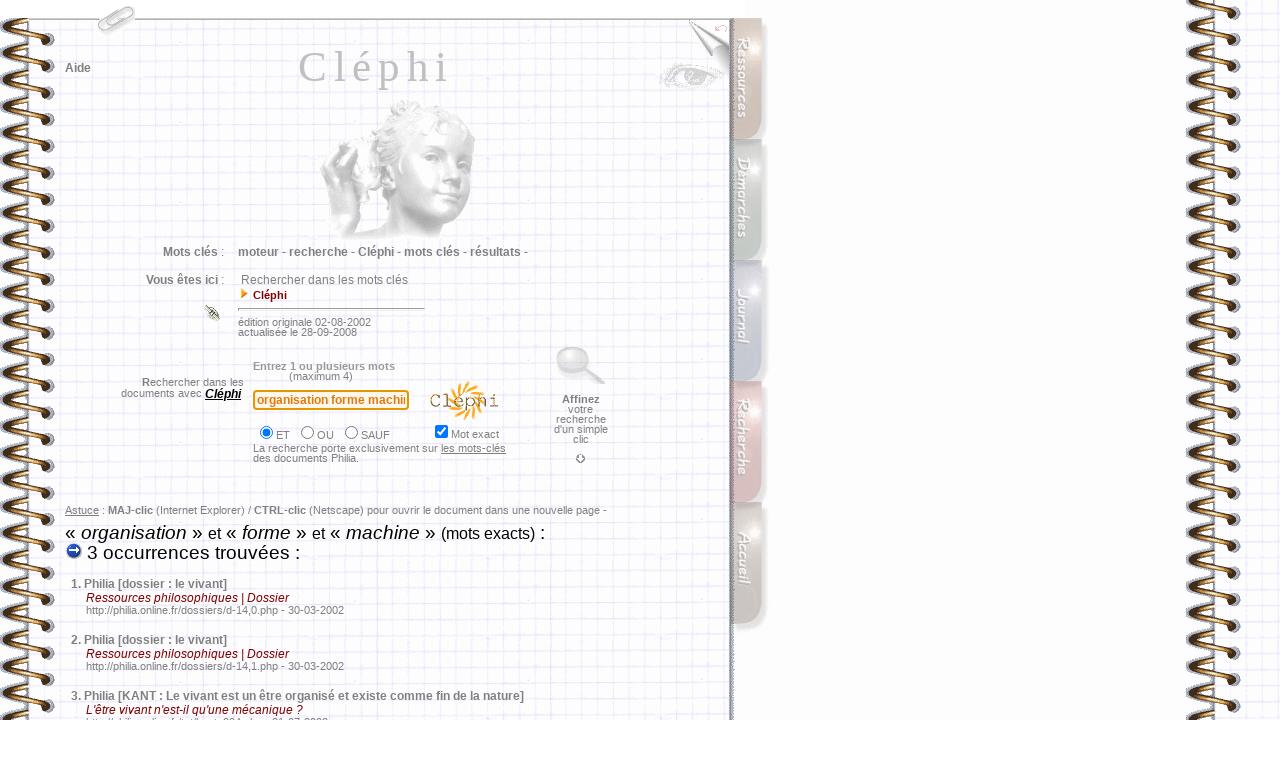

--- FILE ---
content_type: text/html
request_url: http://philia.online.fr/clephi.php?recherche=organisation%20forme%20machine&logique=et&exact=on&long=+
body_size: 42699
content:
<html>
	<head>
		<meta http-equiv="content-type" content="text/html;charset=iso-8859-1">
		<meta name="description" content="Rechercher dans les mots cl&eacute;s">
		<meta name="keywords" content="moteur, recherche, Cl&eacute;phi, mots cl&eacute;s, r&eacute;sultats">
		<title>Philia [RECHERCHE : Cl&eacute;phi]</title>
		<meta name="date" content="02-08-2002">
		<meta http-equiv="Page-Enter" content="RevealTrans (Duration=1, Transition=6)">
		<meta name="robotsXR" content="noindex,follow">
		<link rel="stylesheet" href="philia.css">
<Script language="JavaScript">
	var fnt="<font size=-2><font color='marroon'><font face='Arial,Helvetica,Geneva,Swiss,SunSans-Regular'>"
	vers="";
</Script>

<script> url='clephi.php'; </script>

<Script language="JavaScript">
	var fnt=""
</Script>

<Script language='JavaScript' src="_philia.js" name="commun"></Script><Script language='JavaScript' src="_overlib_action.js" name="commun2"></Script><Script> root=''; </Script>
<Script> texte='Rechercher dans les mots clés'+' --< Cléphi >--'+''; vers=''; </Script>
<Script> aide='5'; </Script>
<style media="screen" type="text/css"><!--BODY {
scrollbar-arrow-color: #439245;
scrollbar-3dlight-color: #EEEEEE;
scrollbar-highlight-color: #888888;
scrollbar-face-color: #FFFFFF;
scrollbar-track-color: #EFEFEF;
scrollbar-shadow-color: #FFFFFF;
scrollbar-darkshadow-color: #AAAAAA;
}
	a:link {text-decoration:none}
	a:visited {text-decoration: none}
#hautblc { position: absolute; z-index: 1; top: 0px; left: 0px; width: 745px; height: 18px; visibility: visible }
#hautdecahier { position: absolute; top: 17px; left: 29px; width: 705px; height: 3px; visibility: visible }
#hautdroitcoin { position: absolute; z-index: 1; top: 20px; left: 689px; width: 40px; height: 70px; visibility: visible }
#hautdroitfleche { position: absolute; z-index: 3; top: 20px; left: 713px; width: 16px; height: 16px; visibility: visible }
#onglaccueil { position: absolute; z-index: 5; top: 502px; left: 730px; width: 42px; height: 139px; visibility: visible }
#ongldmch { position: absolute; z-index: 2; top: 139px; left: 730px; width: 42px; height: 139px; visibility: visible }
#ongljrnl { position: absolute; z-index: 3; top: 260px; left: 730px; width: 42px; height: 139px; visibility: visible }
#onglmoteur { position: absolute; z-index: 4; top: 381px; left: 730px; width: 42px; height: 139px; visibility: visible }
#onglrsrc { position: absolute; z-index: 1; top: 18px; left: 730px; width: 42px; height: 139px; visibility: visible }
#regard { position: absolute; z-index: 2; top: 62px; left: 657px; width: 72px; height: 54px; visibility: visible }
#navig { position: absolute; z-index: 3; top: 45px; left: 65px; width: 89px; height: 43px; visibility: visible }
#titretexte { position: absolute; z-index: 2; top: 42px; left: 100px; width: 552px; height: 178px; visibility: visible }
#texte { position: absolute; z-index: 1; top: 410px; left: 59px; width: 667px; height: 291px; visibility: visible }
#entete { position: absolute; z-index: 2; top: 237px; left: 65px; width: 656px; height: 181px; visibility: visible }
#frontispice { position: absolute; z-index: 1; top: 83px; left: 100px; width: 598px; height: 410px; visibility: visible }
#travaux { position: absolute; z-index: 2; top: 138px; left: 65px; width: 72px; height: 54px; visibility: visible }
#menuShow  { position: absolute; z-index: 5; top: 25px; left: 44px; height: 280px; visibility: visible; }
#menuInside { position: relative;  z-index: 6; top: 25px; left: 0px; width: 240px; visibility: visible; background-color: white; filter: alpha(opacity=70) progid:DXImageTransform.Microsoft.Shadow(color=#E1E1E1,direction=135); -moz-opacity:0.75; color: gray; font-size: 9px; font-family: Verdana, Arial; padding: 3px 3px 8px 8px; border: solid 1px; }
#menuSelect { position: absolute; z-index: 2; top: 0px; left: 0px; width: 40px; height: 59px; visibility: visible; }
#chargement {position:absolute; top:2px; z-index:10; visibility:hidden;}
--></style><style media="screen" type="text/css">
<!--
	a:link {text-decoration:none}
	a:visited {text-decoration: none}
-->
BODY {
scrollbar-arrow-color: #800000;
}
</style>
<Script language="JavaScript" SRC="_flashlink.js"></Script>

</head>

<body bgcolor="white">
<body onResize="window.location.href = window.location.href;" background="img/copie_back2.gif" onLoad="Chargement();defaultStatus=texte">
<DIV ID="overDiv" STYLE="position:absolute; visibility:hidden; padding: 8px; margin-top: 2px; z-index:6; filter:alpha(opacity=85) progid:DXImageTransform.Microsoft.Shadow(color=#E1E1E1,direction=135);-moz-opacity:0.35;opacity:0.35;"></DIV>
<div id="hautdecahier">
	<img src="img/bord_sup.gif" width="705" height="3" border="0"></div>
<div id="chargement" class="petitgris">
	&nbsp;<img src="img/patience.gif" width="75" height="9" border="0" class="opq30"> &nbsp;<b>C</b>hargement en cours . . .&nbsp;
</div><img src="img/ruban_blc.gif" width='100%' height='1' border='0' style='visibility:hidden'>
<Script language='JavaScript' src="_overlib.js"></Script>
<Script language="JavaScript">
var nava=(document.layers);
var dom=(document.getElementById);
var iex=(document.all);
if (nava) {
	chg=document.chargement
	} else if (dom) {
		chg=document.getElementById("chargement").style
	} else if (iex) {
		chg=chargement.style
}

chg.left=524;
chg.visibility="visible";

function Chargement() {
chg.visibility="hidden";
}

largeur=document.images[0].width;
if (largeur<753 || largeur>802) resizeTo(eval(largeur+(802-largeur)),screen.availHeight);
if (ie) {if (window.screenLeft>30 || window.screenTop>160) moveTo(0,0);} else {if (window.screenX>30 || window.screenY>50) moveTo(0,0);}
</Script>
<!-- menu - début //-->
<div id="menuSelect">
	<a href="#" onMouseOver="moveOnMenu();moveOffSelector()" onFocus="if(this.blur)this.blur()"><img src="img/trombone2.gif" width="40" height="40" border="0"></a>
</div><div id="menuShow">
	<img src="img/%B5_menu.gif" style="position: absolute; left: 0px; top: 7px; z-index: 7; visibility: visible">
		<div id="menuInside">
			<p style="margin-top:4pt;margin-bottom:0pt;"><span style="float: right">fermer <a href="#" onMouseOver="moveOffMenu();moveOnSelector()" onFocus="if(this.blur)this.blur()"><img src="img/fermer_gris.gif" width="10" height="10" border="0"></a></span>
<b>RECHERCHE</b> :<br>
			<img src="img/flchdr_or.gif" width="8" height="12" border="0"> <a href="clephi_lister.php" class="note" onfocus="if(this.blur)this.blur()">Cl&eacute;phi : liste des mots cl&eacute;s</a><br>
			<img src="img/flchdr_or.gif" width="8" height="12" border="0"> <a href="moteur_aide_court.php" class="note" onfocus="if(this.blur)this.blur()">Aide &agrave; la recherche (abr&eacute;g&eacute;)</a><br>
			<img src="img/flchdr_or.gif" width="8" height="12" border="0"> <a href="moteur_aide.php" class="note" onfocus="if(this.blur)this.blur()">Aide &agrave; la recherche (d&eacute;tail)</a><br>
			<img src="img/flchdr_or.gif" width="8" height="12" border="0"> <a href="zoom.php" class="note" onfocus="if(this.blur)this.blur()">Moteur local : Zoom</a><br>
			<img src="img/flchdr_or.gif" width="8" height="12" border="0"> <a href="http://www.x-recherche.com/cgi-bin/trouve.cgi?name=philia" class="note" onfocus="if(this.blur)this.blur()">Moteur local : X-Recherche</a><br>
			<img src="img/flchdr_or.gif" width="8" height="12" border="0"> <a href="moteur.html" class="note" onfocus="if(this.blur)this.blur()">Tous les moteurs</a><br>
			<b>RESSOURCES</b> :</p>
		<p style="margin-top:0pt;margin-bottom:3pt;">
			<img src="img/flchdr_or.gif" width="8" height="12" border="0"> <a href="ressources.php" class="note" onFocus="if(this.blur)this.blur()">Sommaire</a><br>
			<b>DEMARCHES</b> :<br>
			<img src="img/flchdr_or.gif" width="8" height="12" border="0"> <a href="demarches.php" class="note" onfocus="if(this.blur)this.blur()">Sommaire</a><br>
			<b>GENERAL</b> :<br>
			<img src="img/flchdr_or.gif" width="8" height="12" border="0"> <a href="liens.php" class="note" onfocus="if(this.blur)this.blur()">Liens</a><br>
			<img src="img/flchdr_or.gif" width="8" height="12" border="0"> <a href="courrier/courrier_accueil.php" class="note" onfocus="if(this.blur)this.blur()">Messagerie</a><br>
			<img src="img/flchdr_or.gif" width="8" height="12" border="0"> <a href="index2.php" class="note" onfocus="if(this.blur)this.blur()">Accueil</a></p>
	</div>
</div><Script language="JavaScript">
// (c) 2001 CodeBrain - http://www.codelifter.com
var OffX=-400; // negative number : somewhat larger than the width of the menu
var PosX=95;var PosY=2; // location where the menu should position when stopped
var speed=1;var increment=18;var incrementNS4=15; // Speed and increment of motion across the screen
var is_NS=navigator.appName=="Netscape";var is_Ver=parseInt(navigator.appVersion);var is_NS4=is_NS&&is_Ver>=4&&is_Ver<5;var is_NS5up=is_NS&&is_Ver>=5;if(is_NS5up){increment=22;PosY=PosY-3;}
var MenuX=OffX-35;var SelX=PosX;var sPosX=PosX;var sOffX=OffX;
if(is_NS4){increment=incrementNS4;Lq="document.layers.";Sq="";eval(Lq+'menuSelect'+Sq+'.left=sPosX');eval(Lq+'menuShow'+Sq+'.left=sOffX');eval(Lq+'menuSelect'+Sq+'.top=PosY');eval(Lq+'menuShow'+Sq+'.top=PosY+70');
}else{Lq="document.all.";Sq=".style";document.getElementById('menuSelect').style.left=sPosX+"px";document.getElementById('menuShow').style.left=sOffX+"px";document.getElementById('menuSelect').style.top=PosY+"px";document.getElementById('menuShow').style.top=PosY+70+"px";}  
function moveOnMenu(){if(MenuX<PosX-35){MenuX=MenuX+increment;if (is_NS5up){document.getElementById('menuShow').style.left=MenuX+"px";}else{eval(Lq+'menuShow'+Sq+'.left=MenuX');}setTimeout('moveOnMenu()',speed);}}
function moveOffMenu(){if(MenuX>OffX){MenuX=MenuX-increment;if (is_NS5up){document.getElementById('menuShow').style.left=MenuX+"px";}else{eval(Lq+'menuShow'+Sq+'.left=MenuX');}setTimeout('moveOffMenu()',speed);}}
function moveOffSelector(){if(SelX>OffX){SelX=SelX-increment;if(is_NS5up){document.getElementById('menuSelect').style.left=SelX+"px";}else{eval(Lq+'menuSelect'+Sq+'.left=SelX');}setTimeout('moveOffSelector()',speed);}}
function moveOnSelector(){if(SelX<PosX){SelX=SelX+increment;if(is_NS5up){document.getElementById('menuSelect').style.left=SelX+"px";}else{eval(Lq+'menuSelect'+Sq+'.left=SelX');}setTimeout('moveOnSelector()',speed);}}
</Script>
<!-- menu - fin //-->

<div id="titretexte" class="titretexte-">
	<div align="center">
		<div STYLE="width:100%; filter:
			progid:DXImageTransform.Microsoft.MotionBlur(strength=3, direction=90)
			progid:DXImageTransform.Microsoft.Blur(pixelradius=3)
			progid:DXImageTransform.Microsoft.Wheel(duration=10);">
			Cl&eacute;phi<p></p>
		</div>
	</div>
</div>

<div id="regard">
	<a href="clephi.php?imprimer=oui&recherche=organisation_forme_machine&logique=et&exact=on" class="image" onFocus="if(this.blur)this.blur()" target="_blank"> <img src="img/regard.gif" width="72" height="31" style="filter:alpha(opacity=35);-moz-opacity:0.35;opacity:0.35" onMouseOver="high(this);self.status='version téléchargeable / imprimable...';return true;" onMouseOut="low(this)" alt=" télécharger / imprimer la page... " border="0"></a></div>


<div id="hautblc">
	<a name="haut"><img src="img/ruban_blc.gif" width="745" height="18" border="0"></a>
</div>
<div id="hautdroitcoin">
	<img src="img/coin_droit2.jpg" width="40" height="70" border="0">
</div>

<div id="hautdroitfleche">
	<a href="javascript:history.go(-1)" class="image" onFocus="if(this.blur)this.blur()"><img src="img/flchback_rouge.gif" width="16" height="16" class="opq30" OnMouseOver="high(this);self.status='retour à la page précédente...';return true;" OnMouseOut="low(this);self.status=' ';return true;" alt="page précédente..." border="0"></a>
</div>

<div id="onglrsrc">
	<a href="ressources.php" class="image" onFocus="if(this.blur)this.blur()"><img src="img/%B5_rsrc.gif" width="42" height="133" class="opq30" OnMouseOver="high(this);self.status='ressources philosophiques...';return true;" OnMouseOut="low(this);self.status=' ';return true;" alt="dossiers, lexiques, textes, ..." border="0"></a></div>
<div id="ongldmch">
	<a href="demarches.php" class="image" onFocus="if(this.blur)this.blur()"><img src="img/%B5_dmch.gif" width="42" height="133" class="opq30" OnMouseOver="high(this);self.status='démarches philosophiques...';return true;" OnMouseOut="low(this);self.status=' ';return true;" alt="la dissertation, le commentaire..." border="0"></a>
</div>
<div id="ongljrnl">
	<a href="journal.php" class="image" onFocus="if(this.blur)this.blur()"><img src="img/%B5_jrnl.gif" width="43" height="133" class="opq30" OnMouseOver="high(this);self.status='le journal des mises à jour...';return true;" OnMouseOut="low(this);self.status=' ';return true;" alt="mises &agrave; jour, projets..." border="0"></a>
</div>
<div id="onglmoteur">
	<a href="moteur.html" class="image" onFocus="if(this.blur)this.blur()"><img src="img/%B5_moteur.gif" width="42" height="133" class="opq30" OnMouseOver="high(this);self.status='rechercher dans le site...';return true;" OnMouseOut="low(this);self.status=' ';return true;" alt="moteurs de recherche..." border="0"></a>
</div>
<div id="onglaccueil">
	<a href="index2.php" class="image" onFocus="if(this.blur)this.blur()"><img src="img/%B5_accueil.gif" width="42" height="133" class="opq30" OnMouseOver="high(this);self.status='accueil...';return true;" OnMouseOut="low(this);self.status=' ';return true;" alt="Philia [accueil]" border="0"></a>
</div>
<div id="navig">
	<p><a href="#" class="sans" onFocus="if(this.blur)this.blur()" onMouseOver="return overlib(INARRAY,aide,WIDTH,200,OFFSETX,-30,OFFSETY,9,STATUS,'pour naviguer dans cette page...',FULLHTML)" onMouseOut="nd();">Aide</a></p>
</div>

<div id="entete">
	<table border="0" cellpadding="6" cellspacing="2" width="677">
		<tr>
			<td width="151" class="sansretraitnormal" valign="top" align="right">&nbsp;<b>Mots cl&eacute;s</b> :</td><td class="sansretraitnormal" width="496" valign="top"><b>moteur - </b>
<b>recherche - </b>
<b>Cl&eacute;phi - </b>
<b>mots cl&eacute;s - </b>
<b>r&eacute;sultats - </b>
			</td>
		</tr>
		<tr>
			<td width="151" class="sansretraitnormal" align="right" valign="top">
				<b>Vous &ecirc;tes ici</b> :<br><br>
<a href="courrier/courrier_lienrompu.php" target="_blank" class="image"><img src="img/lien_rompu.gif" width="23" height="24" border="0" onMouseOver="return overlib('<span class=\'petitgris\'>Cliquez ici pour signaler un <b>lien rompu</b> . . .</span>',WIDTH,230,OFFSETX,-125,OFFSETY,10,FULLHTML);" onMouseOut="nd();return true;"></a>			</td>
			<td class="sansretraitnormal" width="496">
				&nbsp;Rechercher dans les mots clés<br><img src="img/flchdr_or.gif" width='12' height='12' border='0'>&nbsp;<span class='infobulle'><b>Cl&eacute;phi</b> </span><br><hr width='185' align='left' size='3'><span class='petitgris'>édition originale 02-08-2002<br>actualisée le 28-09-2008<br></span>				
			</td>
		</tr>
				</table>
<form method="POST" action="clephi.php" name="clephi">

<table border="0" cellpadding="0" cellspacing="2" width="550">
	<tr height="130">
		<td width="21" height="130"></td>
		<td class="petitgris" valign="top" colspan="2" align="right" height="130">
			<p><br>
				<br><br><b>R</b>echercher dans&nbsp;les&nbsp;&nbsp;<br>
				 documents&nbsp;avec <span class="corps"><i><b><u>Cl&eacute;phi</u></b>&nbsp;&nbsp;&nbsp;</i></span></p>
		</td>
		<td align="center" width="294" height="130">
			<table border="0" cellpadding="0" cellspacing="0" width="292">
				<tr>
					<td class="petitgris" width="292">
						<a href="#" class="sans" onMouseOver="return overlib(fnt+'<p class=\'infobulle\'>Sélectionnez le connecteur logique<br>( &laquo; ET &raquo; par défaut )</p>',OFFSETX,-75,OFFSETY,95,FULLHTML)" onMouseOut="nd();" onFocus="if(this.blur)this.blur()"><span class="infobulle"><font color="#999999">Entrez 1 ou plusieurs mots<br>
						&nbsp;&nbsp;&nbsp;&nbsp;&nbsp;&nbsp;&nbsp;&nbsp;&nbsp;&nbsp;&nbsp;&nbsp;</font></span></a>(maximum 4)
					</td>
				</tr>
				<tr>
					<td width="292" align="left">
						<input type='text' style='font face:Arial;font-size:9pt;font-weight:bold;color:#E4780C;background-color:#FEF8EC' name='recherche'  value='organisation forme machine' size='20'>&nbsp;&nbsp;<a href="javascript:document.clephi.submit()" class="image" title=" rechercher ce mot (Cl&eacute;phi)... " onFocus="if(this.blur)this.blur()"><img src="img/logos/clephi.gif" width="100" height="39" style="filter:alpha(opacity=70)" onMouseOver="high(this);self.status='lancer la recherche avec &laquo; Cléphi &raquo; . . .';return true;" onMouseOut="low(this);self.status=' ';return true;" border="0" align="absmiddle"></a>
					</td>
				</tr>
				<tr>
					<td class="petitgris" width="292">
						<table border="0" cellpadding="0" cellspacing="2" width="268">
							<tr>
								<td class="petitgris" align="left">
									<input type="radio" value="et" name="logique" checked onFocus="this.blur()">ET &nbsp;<input type="radio" value="ou" name="logique" onFocus="this.blur()">OU &nbsp;<input type="radio" value="sauf" name="logique" onFocus="this.blur()">SAUF
								</td>
								<td class="petitgris" align="left">
									<input type="checkbox" name="exact" value="on" checked onFocus="this.blur()">Mot exact
								</td>
							</tr>
						</table>
						<p class="petitgris">La recherche porte exclusivement sur <u>les mots-cl&eacute;s<br>
							</u>des documents Philia.</p>
						</td>
					</tr>
				</table>
		</td>
		<td valign="top" width="65" align="center" class="petitgris" height="130">
			<a href="moteur_aide_court.php" class="image" onFocus="if(this.blur)this.blur()"><img src="img/loupe.gif" width="51" height="37" border="0" align="top" class="opq30" onMouseover="high(this);self.status='obtenir de l\'aide pour formuler une recherche...';return true;" onMouseout="low(this);self.status=' ';return true;" alt="aide à la recherche..."></a><br>
			<br><b>Affinez</b><br>votre recherche<br>d'un simple<br>clic<br><br><a href="#etendu" class="image" onMouseOver="return overlib('<p class= infobulle ><u>POUR VOUS GUIDER</u> :<br>Consultez la liste<br>des termes associés<br>à votre requête.<br><br>&laquo; Termes associés &raquo; :<br>ce sont les<br>synonymes, antonymes,<br>et autres termes<br>liés à la problématique<br>suggérée par la requête.<br><br><span class= petitgris >&lt;<b>=</b> Cliquez<br>pour accéder à la liste<br>directement.</span></p>',OFFSETX,20,OFFSETY,-150,STATUS,'liste des termes associés . . .',FULLHTML)" onMouseOut="nd()"; onFocus="if(this.blur)this.blur()"><img src="img/flchbs_gr.gif" width="9" height="9" border="0"></a>		</td>
	</tr>
</table>

<script>document.forms[0].elements[0].focus();</script>
</form>

<span class="petitgris"><br><u>Astuce</u> : <b>MAJ-clic</b> (Internet Explorer) / <b>CTRL-clic</b> (Netscape) pour ouvrir le document dans une nouvelle page -<br><br></span><span class='titrage'> &laquo; <i>organisation </i>&raquo; <small>et</small> &laquo;<i> forme </i>&raquo; <small>et</small> &laquo;<i> machine</i> &raquo; <small>(mots exacts)</small>  :<br><img src='img/go.gif' width='17' height='17' border='0'> 3 occurrences trouvées :<br><br></span><span class="sansretraitnormal"><b>&nbsp;&nbsp;1.</b> <a href=dossiers/d-14,0.php class='sans' onFocus='if(this.blur)this.blur()'>Philia [dossier : le vivant]</a><br></span><span class='retrait'><font color='maroon'><i>Ressources philosophiques | Dossier</i></font><br></span><span class='petitgris'>&nbsp;&nbsp;&nbsp;&nbsp;&nbsp;&nbsp;&nbsp;http://philia.online.fr/dossiers/d-14,0.php - 30-03-2002<br></span> <br><span class="sansretraitnormal"><b>&nbsp;&nbsp;2.</b> <a href=dossiers/d-14,1.php class='sans' onFocus='if(this.blur)this.blur()'>Philia [dossier : le vivant]</a><br></span><span class='retrait'><font color='maroon'><i>Ressources philosophiques | Dossier</i></font><br></span><span class='petitgris'>&nbsp;&nbsp;&nbsp;&nbsp;&nbsp;&nbsp;&nbsp;http://philia.online.fr/dossiers/d-14,1.php - 30-03-2002<br></span> <br><span class="sansretraitnormal"><b>&nbsp;&nbsp;3.</b> <a href=txt/kant_024.php class='sans' onFocus='if(this.blur)this.blur()'>Philia [KANT : Le vivant est un &ecirc;tre organis&eacute; et existe comme fin de la nature]</a><br></span><span class='retrait'><font color='maroon'><i>L'&ecirc;tre vivant n'est-il qu'une m&eacute;canique ?</i></font><br></span><span class='petitgris'>&nbsp;&nbsp;&nbsp;&nbsp;&nbsp;&nbsp;&nbsp;http://philia.online.fr/txt/kant_024.php - 21-07-2002<br></span> <br><a name='etendu'></a><span class='sansretraitnormal'><br><img src='img/flchdr_or.gif' width='12' height='12' border='0'> <b>A</b>ffiner la recherche [ <u>termes associés</u>* à <b>&laquo; <i>organisation </i>&raquo; <small>et</small> &laquo;<i> forme </i>&raquo; <small>et</small> &laquo;<i> machine</i> &raquo;</b> ]</span><span class='petitgris'><br>&nbsp;&nbsp;&nbsp;&nbsp;&nbsp;* <u>tous</u> les termes associés sont listés &minus; à l'exception des noms d'auteurs </span><img src='img/flchbs_gr.gif' width='9' height='9' border='0'><br><br>
<table border="0" cellpadding="0" cellspacing="2" width="660">
<tr>
<td width="163"><a href='clephi.php?recherche=organisation forme machine+vie&logique=et&exact=on' class='sans' title='recherche sur &laquo; organisation forme machine &raquo; et &laquo; vie &raquo;...' onFocus="if(this.blur)this.blur()" onMouseOver="self.status='rechercher &laquo; organisation forme machine &raquo; en association avec ce mot...';return true;" onMouseOut="self.status=' ';return true;">vie</a> <span class="sansretraitnormal">(3)</span></td>
<td width="163"><a href='clephi.php?recherche=organisation forme machine+t&eacute;l&eacute;ologie&logique=et&exact=on' class='sans' title='recherche sur &laquo; organisation forme machine &raquo; et &laquo; t&eacute;l&eacute;ologie &raquo;...' onFocus="if(this.blur)this.blur()" onMouseOver="self.status='rechercher &laquo; organisation forme machine &raquo; en association avec ce mot...';return true;" onMouseOut="self.status=' ';return true;">t&eacute;l&eacute;ologie</a> <span class="sansretraitnormal">(3)</span></td>
<td width="163"><a href='clephi.php?recherche=organisation forme machine+finalit&eacute;&logique=et&exact=on' class='sans' title='recherche sur &laquo; organisation forme machine &raquo; et &laquo; finalit&eacute; &raquo;...' onFocus="if(this.blur)this.blur()" onMouseOver="self.status='rechercher &laquo; organisation forme machine &raquo; en association avec ce mot...';return true;" onMouseOut="self.status=' ';return true;">finalit&eacute;</a> <span class="sansretraitnormal">(3)</span></td>
<td width="163"><a href='clephi.php?recherche=organisation forme machine+mat&eacute;riel&logique=et&exact=on' class='sans' title='recherche sur &laquo; organisation forme machine &raquo; et &laquo; mat&eacute;riel &raquo;...' onFocus="if(this.blur)this.blur()" onMouseOver="self.status='rechercher &laquo; organisation forme machine &raquo; en association avec ce mot...';return true;" onMouseOut="self.status=' ';return true;">mat&eacute;riel</a> <span class="sansretraitnormal">(3)</span></td>
</tr>
<tr>
<td width="163"><a href='clephi.php?recherche=organisation forme machine+formel&logique=et&exact=on' class='sans' title='recherche sur &laquo; organisation forme machine &raquo; et &laquo; formel &raquo;...' onFocus="if(this.blur)this.blur()" onMouseOver="self.status='rechercher &laquo; organisation forme machine &raquo; en association avec ce mot...';return true;" onMouseOut="self.status=' ';return true;">formel</a> <span class="sansretraitnormal">(3)</span></td>
<td width="163"><a href='clephi.php?recherche=organisation forme machine+nature&logique=et&exact=on' class='sans' title='recherche sur &laquo; organisation forme machine &raquo; et &laquo; nature &raquo;...' onFocus="if(this.blur)this.blur()" onMouseOver="self.status='rechercher &laquo; organisation forme machine &raquo; en association avec ce mot...';return true;" onMouseOut="self.status=' ';return true;">nature</a> <span class="sansretraitnormal">(3)</span></td>
<td width="163"><a href='clephi.php?recherche=organisation forme machine+science&logique=et&exact=on' class='sans' title='recherche sur &laquo; organisation forme machine &raquo; et &laquo; science &raquo;...' onFocus="if(this.blur)this.blur()" onMouseOver="self.status='rechercher &laquo; organisation forme machine &raquo; en association avec ce mot...';return true;" onMouseOut="self.status=' ';return true;">science</a> <span class="sansretraitnormal">(3)</span></td>
<td width="163"><a href='clephi.php?recherche=organisation forme machine+biologie&logique=et&exact=on' class='sans' title='recherche sur &laquo; organisation forme machine &raquo; et &laquo; biologie &raquo;...' onFocus="if(this.blur)this.blur()" onMouseOver="self.status='rechercher &laquo; organisation forme machine &raquo; en association avec ce mot...';return true;" onMouseOut="self.status=' ';return true;">biologie</a> <span class="sansretraitnormal">(3)</span></td>
</tr>
<tr>
<td width="163"><a href='clephi.php?recherche=organisation forme machine+m&eacute;canisme&logique=et&exact=on' class='sans' title='recherche sur &laquo; organisation forme machine &raquo; et &laquo; m&eacute;canisme &raquo;...' onFocus="if(this.blur)this.blur()" onMouseOver="self.status='rechercher &laquo; organisation forme machine &raquo; en association avec ce mot...';return true;" onMouseOut="self.status=' ';return true;">m&eacute;canisme</a> <span class="sansretraitnormal">(3)</span></td>
<td width="163"><a href='clephi.php?recherche=organisation forme machine+mati&egrave;re&logique=et&exact=on' class='sans' title='recherche sur &laquo; organisation forme machine &raquo; et &laquo; mati&egrave;re &raquo;...' onFocus="if(this.blur)this.blur()" onMouseOver="self.status='rechercher &laquo; organisation forme machine &raquo; en association avec ce mot...';return true;" onMouseOut="self.status=' ';return true;">mati&egrave;re</a> <span class="sansretraitnormal">(3)</span></td>
<td width="163"><a href='clephi.php?recherche=organisation forme machine+organisme&logique=et&exact=on' class='sans' title='recherche sur &laquo; organisation forme machine &raquo; et &laquo; organisme &raquo;...' onFocus="if(this.blur)this.blur()" onMouseOver="self.status='rechercher &laquo; organisation forme machine &raquo; en association avec ce mot...';return true;" onMouseOut="self.status=' ';return true;">organisme</a> <span class="sansretraitnormal">(3)</span></td>
<td width="163"><a href='clephi.php?recherche=organisation forme machine+syst&egrave;me&logique=et&exact=on' class='sans' title='recherche sur &laquo; organisation forme machine &raquo; et &laquo; syst&egrave;me &raquo;...' onFocus="if(this.blur)this.blur()" onMouseOver="self.status='rechercher &laquo; organisation forme machine &raquo; en association avec ce mot...';return true;" onMouseOut="self.status=' ';return true;">syst&egrave;me</a> <span class="sansretraitnormal">(3)</span></td>
</tr>
<tr>
<td width="163"><a href='clephi.php?recherche=organisation forme machine+vivant&logique=et&exact=on' class='sans' title='recherche sur &laquo; organisation forme machine &raquo; et &laquo; vivant &raquo;...' onFocus="if(this.blur)this.blur()" onMouseOver="self.status='rechercher &laquo; organisation forme machine &raquo; en association avec ce mot...';return true;" onMouseOut="self.status=' ';return true;">vivant</a> <span class="sansretraitnormal">(3)</span></td>
<td width="163"><a href='clephi.php?recherche=organisation forme machine+connaissance&logique=et&exact=on' class='sans' title='recherche sur &laquo; organisation forme machine &raquo; et &laquo; connaissance &raquo;...' onFocus="if(this.blur)this.blur()" onMouseOver="self.status='rechercher &laquo; organisation forme machine &raquo; en association avec ce mot...';return true;" onMouseOut="self.status=' ';return true;">connaissance</a> <span class="sansretraitnormal">(2)</span></td>
<td width="163"><a href='clephi.php?recherche=organisation forme machine+individu&logique=et&exact=on' class='sans' title='recherche sur &laquo; organisation forme machine &raquo; et &laquo; individu &raquo;...' onFocus="if(this.blur)this.blur()" onMouseOver="self.status='rechercher &laquo; organisation forme machine &raquo; en association avec ce mot...';return true;" onMouseOut="self.status=' ';return true;">individu</a> <span class="sansretraitnormal">(2)</span></td>
<td width="163"><a href='clephi.php?recherche=organisation forme machine+esp&egrave;ce&logique=et&exact=on' class='sans' title='recherche sur &laquo; organisation forme machine &raquo; et &laquo; esp&egrave;ce &raquo;...' onFocus="if(this.blur)this.blur()" onMouseOver="self.status='rechercher &laquo; organisation forme machine &raquo; en association avec ce mot...';return true;" onMouseOut="self.status=' ';return true;">esp&egrave;ce</a> <span class="sansretraitnormal">(2)</span></td>
</tr>
<tr>
<td width="163"><a href='clephi.php?recherche=organisation forme machine+genre&logique=et&exact=on' class='sans' title='recherche sur &laquo; organisation forme machine &raquo; et &laquo; genre &raquo;...' onFocus="if(this.blur)this.blur()" onMouseOver="self.status='rechercher &laquo; organisation forme machine &raquo; en association avec ce mot...';return true;" onMouseOut="self.status=' ';return true;">genre</a> <span class="sansretraitnormal">(2)</span></td>
<td width="163"><a href='clephi.php?recherche=organisation forme machine+animal&logique=et&exact=on' class='sans' title='recherche sur &laquo; organisation forme machine &raquo; et &laquo; animal &raquo;...' onFocus="if(this.blur)this.blur()" onMouseOver="self.status='rechercher &laquo; organisation forme machine &raquo; en association avec ce mot...';return true;" onMouseOut="self.status=' ';return true;">animal</a> <span class="sansretraitnormal">(2)</span></td>
<td width="163"><a href='clephi.php?recherche=organisation forme machine+homme&logique=et&exact=on' class='sans' title='recherche sur &laquo; organisation forme machine &raquo; et &laquo; homme &raquo;...' onFocus="if(this.blur)this.blur()" onMouseOver="self.status='rechercher &laquo; organisation forme machine &raquo; en association avec ce mot...';return true;" onMouseOut="self.status=' ';return true;">homme</a> <span class="sansretraitnormal">(2)</span></td>
<td width="163"><a href='clephi.php?recherche=organisation forme machine+hasard&logique=et&exact=on' class='sans' title='recherche sur &laquo; organisation forme machine &raquo; et &laquo; hasard &raquo;...' onFocus="if(this.blur)this.blur()" onMouseOver="self.status='rechercher &laquo; organisation forme machine &raquo; en association avec ce mot...';return true;" onMouseOut="self.status=' ';return true;">hasard</a> <span class="sansretraitnormal">(2)</span></td>
</tr>
<tr>
<td width="163"><a href='clephi.php?recherche=organisation forme machine+la&logique=et&exact=on' class='sans' title='recherche sur &laquo; organisation forme machine &raquo; et &laquo; la &raquo;...' onFocus="if(this.blur)this.blur()" onMouseOver="self.status='rechercher &laquo; organisation forme machine &raquo; en association avec ce mot...';return true;" onMouseOut="self.status=' ';return true;">la</a> <span class="sansretraitnormal">(2)</span></td>
<td width="163"><a href='clephi.php?recherche=organisation forme machine+puissance&logique=et&exact=on' class='sans' title='recherche sur &laquo; organisation forme machine &raquo; et &laquo; puissance &raquo;...' onFocus="if(this.blur)this.blur()" onMouseOver="self.status='rechercher &laquo; organisation forme machine &raquo; en association avec ce mot...';return true;" onMouseOut="self.status=' ';return true;">puissance</a> <span class="sansretraitnormal">(2)</span></td>
<td width="163"><a href='clephi.php?recherche=organisation forme machine+acte&logique=et&exact=on' class='sans' title='recherche sur &laquo; organisation forme machine &raquo; et &laquo; acte &raquo;...' onFocus="if(this.blur)this.blur()" onMouseOver="self.status='rechercher &laquo; organisation forme machine &raquo; en association avec ce mot...';return true;" onMouseOut="self.status=' ';return true;">acte</a> <span class="sansretraitnormal">(2)</span></td>
<td width="163"><a href='clephi.php?recherche=organisation forme machine+vitalisme&logique=et&exact=on' class='sans' title='recherche sur &laquo; organisation forme machine &raquo; et &laquo; vitalisme &raquo;...' onFocus="if(this.blur)this.blur()" onMouseOver="self.status='rechercher &laquo; organisation forme machine &raquo; en association avec ce mot...';return true;" onMouseOut="self.status=' ';return true;">vitalisme</a> <span class="sansretraitnormal">(2)</span></td>
</tr>
<tr>
<td width="163"><a href='clephi.php?recherche=organisation forme machine+finalisme&logique=et&exact=on' class='sans' title='recherche sur &laquo; organisation forme machine &raquo; et &laquo; finalisme &raquo;...' onFocus="if(this.blur)this.blur()" onMouseOver="self.status='rechercher &laquo; organisation forme machine &raquo; en association avec ce mot...';return true;" onMouseOut="self.status=' ';return true;">finalisme</a> <span class="sansretraitnormal">(2)</span></td>
<td width="163"><a href='clephi.php?recherche=organisation forme machine+intentionalit&eacute;&logique=et&exact=on' class='sans' title='recherche sur &laquo; organisation forme machine &raquo; et &laquo; intentionalit&eacute; &raquo;...' onFocus="if(this.blur)this.blur()" onMouseOver="self.status='rechercher &laquo; organisation forme machine &raquo; en association avec ce mot...';return true;" onMouseOut="self.status=' ';return true;">intentionalit&eacute;</a> <span class="sansretraitnormal">(2)</span></td>
<td width="163"><a href='clephi.php?recherche=organisation forme machine+corps&logique=et&exact=on' class='sans' title='recherche sur &laquo; organisation forme machine &raquo; et &laquo; corps &raquo;...' onFocus="if(this.blur)this.blur()" onMouseOver="self.status='rechercher &laquo; organisation forme machine &raquo; en association avec ce mot...';return true;" onMouseOut="self.status=' ';return true;">corps</a> <span class="sansretraitnormal">(2)</span></td>
<td width="163"><a href='clephi.php?recherche=organisation forme machine+en&logique=et&exact=on' class='sans' title='recherche sur &laquo; organisation forme machine &raquo; et &laquo; en &raquo;...' onFocus="if(this.blur)this.blur()" onMouseOver="self.status='rechercher &laquo; organisation forme machine &raquo; en association avec ce mot...';return true;" onMouseOut="self.status=' ';return true;">en</a> <span class="sansretraitnormal">(2)</span></td>
</tr>
<tr>
<td width="163"><a href='clephi.php?recherche=organisation forme machine+ordre&logique=et&exact=on' class='sans' title='recherche sur &laquo; organisation forme machine &raquo; et &laquo; ordre &raquo;...' onFocus="if(this.blur)this.blur()" onMouseOver="self.status='rechercher &laquo; organisation forme machine &raquo; en association avec ce mot...';return true;" onMouseOut="self.status=' ';return true;">ordre</a> <span class="sansretraitnormal">(2)</span></td>
<td width="163"><a href='clephi.php?recherche=organisation forme machine+totalit&eacute;&logique=et&exact=on' class='sans' title='recherche sur &laquo; organisation forme machine &raquo; et &laquo; totalit&eacute; &raquo;...' onFocus="if(this.blur)this.blur()" onMouseOver="self.status='rechercher &laquo; organisation forme machine &raquo; en association avec ce mot...';return true;" onMouseOut="self.status=' ';return true;">totalit&eacute;</a> <span class="sansretraitnormal">(2)</span></td>
<td width="163"><a href='clephi.php?recherche=organisation forme machine+mouvement&logique=et&exact=on' class='sans' title='recherche sur &laquo; organisation forme machine &raquo; et &laquo; mouvement &raquo;...' onFocus="if(this.blur)this.blur()" onMouseOver="self.status='rechercher &laquo; organisation forme machine &raquo; en association avec ce mot...';return true;" onMouseOut="self.status=' ';return true;">mouvement</a> <span class="sansretraitnormal">(1)</span></td>
<td width="163"><a href='clephi.php?recherche=organisation forme machine+fin&logique=et&exact=on' class='sans' title='recherche sur &laquo; organisation forme machine &raquo; et &laquo; fin &raquo;...' onFocus="if(this.blur)this.blur()" onMouseOver="self.status='rechercher &laquo; organisation forme machine &raquo; en association avec ce mot...';return true;" onMouseOut="self.status=' ';return true;">fin</a> <span class="sansretraitnormal">(1)</span></td>
</tr>
<tr>
<td width="163"><a href='clephi.php?recherche=organisation forme machine+causalit&eacute;&logique=et&exact=on' class='sans' title='recherche sur &laquo; organisation forme machine &raquo; et &laquo; causalit&eacute; &raquo;...' onFocus="if(this.blur)this.blur()" onMouseOver="self.status='rechercher &laquo; organisation forme machine &raquo; en association avec ce mot...';return true;" onMouseOut="self.status=' ';return true;">causalit&eacute;</a> <span class="sansretraitnormal">(1)</span></td>
<td width="163"><a href='clephi.php?recherche=organisation forme machine+m&eacute;canique&logique=et&exact=on' class='sans' title='recherche sur &laquo; organisation forme machine &raquo; et &laquo; m&eacute;canique &raquo;...' onFocus="if(this.blur)this.blur()" onMouseOver="self.status='rechercher &laquo; organisation forme machine &raquo; en association avec ce mot...';return true;" onMouseOut="self.status=' ';return true;">m&eacute;canique</a> <span class="sansretraitnormal">(1)</span></td>
</tr>
</table>
<br>
<p class="sansretraitnormal"><span class="petitgris">&nbsp;&nbsp;&nbsp;&nbsp;&nbsp;Vous pouvez préférer...<br></span><img src="img/flchdr_or.gif" width="12" height="12" border="0"> <a href="clephi.php?recherche=organisation forme machine&logique=et&exact=on#etendu" onFocus="if(this.blur)this.blur()" onMouseOver="self.status='voir une liste abrégée des associations à &laquo; organisation forme machine &raquo;...';return true;" onMouseOut="self.status=' ';" class='minilink'>Abréger cette liste d'associations <img src='img/mag-_ico.gif' width='16' height='16' border='0'></a></p><p class='sansretraitnormal'><span class='petitgris'>&nbsp;&nbsp;&nbsp;&nbsp;&nbsp;Vous pouvez...<br></span><img src='img/flchdr_or.gif' width='12' height='12' border='0'> <b>R</b>elancer la recherche, <i>textes avec un extrait</i> : <a class='soulign' href='clephi.php?recherche=organisation+forme+machine&logique=et&exact=on&lister=extrait' onFocus='if(this.blur)this.blur()' onMouseOver="self.status='relancer la recherche, textes assortis d\'un extrait...';return true;" onMouseOut="self.status=' ';"><b>Cléphi</b> <img src='img/autre_presentation.gif' width='110' height='12' border='0' alt=' Autre présentation : liste les textes avec un extrait... '></a><br><span class='petitgris'><br>&nbsp;&nbsp;&nbsp;&nbsp;&nbsp;ou bien...<br></span><img src='img/flchdr_or.gif' width='12' height='12' border='0'> <b>R</b>elancer la recherche sur un autre moteur interne : <a href='zoom.php?recherche=organisation+forme+machine&logique=et' id='flashlink0' flashtype=0 flashcolor='cornflowerblue' class='soulign' onFocus='if(this.blur)this.blur()' onMouseOver="self.status='relancer la recherche en utilisant &laquo; Zoom &raquo;...';return true;" onMouseOut="self.status=' ';"><b>Zoom</b></a> - <a href='http://www.x-recherche.com/cgi-bin/trouve.cgi?name=philia&MOTS=organisation+et+forme+et+machine&SUBSTRING=on&nrespp=10' id='flashlink1' flashtype=0 flashcolor='green' class='soulign' onFocus='if(this.blur)this.blur()'  onMouseOver="self.status='relancer la recherche en utilisant &laquo; X-Recherche &raquo;...';return true;" onMouseOut="self.status=' ';"><b>X-Recherche</b></a><br><span class='petitgris'><br>&nbsp;&nbsp;&nbsp;&nbsp;&nbsp;ou bien...<br></span>
<img src="img/flchdr_or.gif" width="12" height="12" border="0"> <a href="clephi_lister.php" onFocus="if(this.blur)this.blur()" onMouseOver="self.status='tous les mots clés de la base &laquo; Cléphi &raquo;...';return true;" onMouseOut="self.status=' ';" class="minilink">Lister la totalité des mots cl&eacute;s pr&eacute;sents dans la base Cl&eacute;phi</a><br>
		<br>

</p>	<a name="bas"></a>			
	<br>
<hr size='3' width='230' align='center'>

<p align='center'>
<a href='#haut' class='image' onFocus='if(this.blur)this.blur()'><img src="img/page_ht.gif" width='83' height='12' border='0' class='opq30' onMouseOver="high(this);self.status='remonter en haut de la page...';return true;" onMouseOut="low(this);self.status=' ';return true;" alt=' remonter '></a><br><br><br><br><img src="img/cx_jaune.gif" width='18' height='20' border='0'>&nbsp;&nbsp;&nbsp;<img src="img/cx_jaune.gif" width='18' height='20' border='0'>&nbsp;&nbsp;&nbsp;<img src="img/cx_jaune.gif" width='18' height='20' border='0'>&nbsp;&nbsp;&nbsp;<img src="img/cx_jaune.gif" width='18' height='20' border='0'>&nbsp;&nbsp;&nbsp;<img src="img/cx_jaune.gif" width='18' height='20' border='0'>

<br><br><br>
<!-- Contrat Creative Commons --><a href='http://creativecommons.org/licenses/by-nc-nd/2.0/fr/' class='image' onFocus='if(this.blur)this.blur()' target='_blank'><img alt=' - Contrat Creative Commons (certains droits réservés) - ' border='0' src="img/logos/somerights_cc-logo.png" class='opq30' onMouseOver="high(this);self.status='Contrat Creative Commons : lire le contrat...';return true;" onMouseOut="low(this);self.status=' ';return true;"></a><br><br><br>
<!--

<rdf:RDF xmlns="http://web.resource.org/cc/"
    xmlns:dc="http://purl.org/dc/elements/1.1/"
    xmlns:rdf="http://www.w3.org/1999/02/22-rdf-syntax-ns#">
<Work rdf:about="">
   <dc:type rdf:resource="http://purl.org/dc/dcmitype/Text" />
   <license rdf:resource="http://creativecommons.org/licenses/by-nc-nd/2.0/fr/" />
</Work>

<License rdf:about="http://creativecommons.org/licenses/by-nc-nd/2.0/fr/">
   <permits rdf:resource="http://web.resource.org/cc/Reproduction" />
   <permits rdf:resource="http://web.resource.org/cc/Distribution" />
   <requires rdf:resource="http://web.resource.org/cc/Notice" />
   <requires rdf:resource="http://web.resource.org/cc/Attribution" />
   <prohibits rdf:resource="http://web.resource.org/cc/CommercialUse" />
</License>

</rdf:RDF>

-->
<!-- phpmyvisites -->
	<script type="text/javascript">
		<!--
		var a_vars = Array();
		var pagename='';

		var phpmyvisitesSite = 79938;
		var phpmyvisitesURL = "http://st.free.fr/phpmyvisites.php";
		//-->
	</script>
	<script language="javascript" src="http://st.free.fr/phpmyvisites.js" type="text/javascript"></script>
<!-- /phpmyvisites -->
<br>
</p>

</div>


<div id="frontispice">
	<div align="center">
		<img src="img/$_clephi.gif" width="180" height="160" border="0" alt="- bronze -">
	</div>
</div>


	</body>
</html>

--- FILE ---
content_type: application/x-javascript
request_url: http://philia.online.fr/_overlib_action.js
body_size: 1805
content:
function CSOverlib2(action) {
fullhtml=""
titlestatus=""
colorborder=""
colorin=""
msgwidth=""
msgheight=""
blk=""
sticky=""
var reg=RegExp("(\')", "g");
action[3]=action[3].replace(reg,"&acute;");
action[2]=action[2].replace(reg,"&acute;");
action[1]=action[1].replace(reg,"&acute;");
var reg=RegExp("(\")", "g");
action[3]=action[3].replace(reg,"&quot;");
action[2]=action[2].replace(reg,"&quot;");
action[1]=action[1].replace(reg,"&quot;");

if (!action[4]) { action[4]=-35 }
if (action[10]) {
if (action[2]) { titlestatus="STATUS,\'"+action[2].replace(" :","")+" . . .\'," }
}
if (action[9]==true) {
if (action[8]) {
action[2]="<font color=#"+action[8]+">"+action[2]+"</font>"
}
}
action[2]="<span class= infobulle >"+action[2]+"</span>"
if (action[7]==true) {
if (action[6]) { action[3]="<font color=#"+action[6]+">"+action[3]+"</font>" }
}
action[3]="<span class= petitgris >"+action[3]+"</span>"
if (action[2]) {
action[3]="\'&nbsp;<b>"+action[2]+"</b>&nbsp;<br>&nbsp;"+action[3]+"&nbsp;\',"
} else {
action[3]="\'&nbsp;"+action[3]+"&nbsp;\',"
}
if (action[5] == true) { fullhtml=",FULLHTML" }
if (action[12]==true) {
if (action[11]) { colorborder="BGCOLOR,\'#"+action[11]+"\'," }
}
if (action[14]==true) {
if (action[13]) { colorin="FGCOLOR,\'#"+action[13]+"\'," }
}
if (action[15]) {
msgwidth="WIDTH,\'"+action[15]+"\',"
action[3]="<center>"+action[3]+"</center>"
}
if (action[16]==0) {
action[16]="sans"
} else {
action[16]="normal"
}
if (action[18]==true) { blk=" target='_blank'" }
if (action[19]==true) { sticky=",STICKY" }

ref="<a href='"+action[17]+"'"+blk+"' class='"+action[16]+"' onmouseover=\"return overlib("+action[3]+titlestatus+colorborder+colorin+msgwidth+msgheight+"OFFSETX,"+action[4]+",ABOVE"+sticky+fullhtml+")\" onmouseout=\"nd()\">"+action[1]+"</a>";
document.write (ref);
}

--- FILE ---
content_type: application/x-javascript
request_url: http://philia.online.fr/_overlib.js
body_size: 25654
content:
/*  overLIB 3.50 - © Erik Bosrup 1998-2001 [http://www.bosrup.com/web/overlib/] */
var INARRAY=1;var CAPARRAY=2;var STICKY=3;var BACKGROUND=4;var NOCLOSE=5;var CAPTION=6;var LEFT=7;var RIGHT=8;var CENTER=9;var OFFSETX=10;var OFFSETY=11;var FGCOLOR=12;var BGCOLOR=13;var TEXTCOLOR=14;var CAPCOLOR=15;var CLOSECOLOR=16;var WIDTH=17;var BORDER=18;var STATUS=19;var AUTOSTATUS=20;var AUTOSTATUSCAP=21;var HEIGHT=22;var CLOSETEXT=23;var SNAPX=24;var SNAPY=25;var FIXX=26;var FIXY=27;var FGBACKGROUND=28;var BGBACKGROUND=29;var PADX=30;var PADY=31;var FULLHTML=34;var ABOVE=35;var BELOW=36;var CAPICON=37;var TEXTFONT=38;var CAPTIONFONT=39;var CLOSEFONT=40;var TEXTSIZE=41;var CAPTIONSIZE=42;var CLOSESIZE=43;var FRAME=44;var TIMEOUT=45;var FUNCTION=46;var DELAY=47;var HAUTO=48;var VAUTO=49;var CLOSECLICK=50;var CSSOFF=51;var CSSSTYLE=52;var CSSCLASS=53;var FGCLASS=54;var BGCLASS=55;var TEXTFONTCLASS=56;var CAPTIONFONTCLASS=57;var CLOSEFONTCLASS=58;var PADUNIT=59;var HEIGHTUNIT=60;var WIDTHUNIT=61;var TEXTSIZEUNIT=62;var TEXTDECORATION=63;var TEXTSTYLE=64;var TEXTWEIGHT=65;var CAPTIONSIZEUNIT=66;var CAPTIONDECORATION=67;var CAPTIONSTYLE=68;var CAPTIONWEIGHT=69;var CLOSESIZEUNIT=70;var CLOSEDECORATION=71;var CLOSESTYLE=72;var CLOSEWEIGHT=73;if(typeof ol_fgcolor=='undefined'){var ol_fgcolor="#FFFFFF";}
if(typeof ol_bgcolor=='undefined'){var ol_bgcolor="#B5B5B5";}
if(typeof ol_textcolor=='undefined'){var ol_textcolor="#FFFFFF";}
if(typeof ol_capcolor=='undefined'){var ol_capcolor="#FFFFFF";}
if(typeof ol_closecolor=='undefined'){var ol_closecolor="#9999FF";}
if(typeof ol_textfont=='undefined'){var ol_textfont="Verdana,Arial,Helvetica";}
if(typeof ol_captionfont=='undefined'){var ol_captionfont="Verdana,Arial,Helvetica";}
if(typeof ol_closefont=='undefined'){var ol_closefont="Verdana,Arial,Helvetica";}
if(typeof ol_textsize=='undefined'){var ol_textsize="1";}
if(typeof ol_captionsize=='undefined'){var ol_captionsize="1";}
if(typeof ol_closesize=='undefined'){var ol_closesize="1";}
if(typeof ol_width=='undefined'){var ol_width="";}
if(typeof ol_border=='undefined'){var ol_border="1";}
if(typeof ol_offsetx=='undefined'){var ol_offsetx=10;}
if(typeof ol_offsety=='undefined'){var ol_offsety=10;}
if(typeof ol_text=='undefined'){var ol_text="Default Text";}
if(typeof ol_cap=='undefined'){var ol_cap="";}
if(typeof ol_sticky=='undefined'){var ol_sticky=0;}
if(typeof ol_background=='undefined'){var ol_background="";}
if(typeof ol_close=='undefined'){var ol_close="Close";}
if(typeof ol_hpos=='undefined'){var ol_hpos=8;}
if(typeof ol_status=='undefined'){var ol_status="";}
if(typeof ol_autostatus=='undefined'){var ol_autostatus=0;}
if(typeof ol_height=='undefined'){var ol_height=-19;}
if(typeof ol_snapx=='undefined'){var ol_snapx=0;}
if(typeof ol_snapy=='undefined'){var ol_snapy=0;}
if(typeof ol_fixx=='undefined'){var ol_fixx=-1;}
if(typeof ol_fixy=='undefined'){var ol_fixy=-1;}
if(typeof ol_fgbackground=='undefined'){var ol_fgbackground="";}
if(typeof ol_bgbackground=='undefined'){var ol_bgbackground="";}
if(typeof ol_padxl=='undefined'){var ol_padxl=1;}
if(typeof ol_padxr=='undefined'){var ol_padxr=1;}
if(typeof ol_padyt=='undefined'){var ol_padyt=1;}
if(typeof ol_padyb=='undefined'){var ol_padyb=1;}
if(typeof ol_fullhtml=='undefined'){var ol_fullhtml=0;}
if(typeof ol_vpos=='undefined'){var ol_vpos=36;}
if(typeof ol_aboveheight=='undefined'){var ol_aboveheight=0;}
if(typeof ol_caption=='undefined'){var ol_capicon="";}
if(typeof ol_frame=='undefined'){var ol_frame=self;}
if(typeof ol_timeout=='undefined'){var ol_timeout=0;}
if(typeof ol_function=='undefined'){var ol_function=Function();}
if(typeof ol_delay=='undefined'){var ol_delay=0;}
if(typeof ol_hauto=='undefined'){var ol_hauto=0;}
if(typeof ol_vauto=='undefined'){var ol_vauto=0;}
if(typeof ol_closeclick=='undefined'){var ol_closeclick=0;}
if(typeof ol_css=='undefined'){var ol_css=51;}
if(typeof ol_fgclass=='undefined'){var ol_fgclass="";}
if(typeof ol_bgclass=='undefined'){var ol_bgclass="";}
if(typeof ol_textfontclass=='undefined'){var ol_textfontclass="";}
if(typeof ol_captionfontclass=='undefined'){var ol_captionfontclass="";}
if(typeof ol_closefontclass=='undefined'){var ol_closefontclass="";}
if(typeof ol_padunit=='undefined'){var ol_padunit="px";}
if(typeof ol_heightunit=='undefined'){var ol_heightunit="px";}
if(typeof ol_widthunit=='undefined'){var ol_widthunit="px";}
if(typeof ol_textsizeunit=='undefined'){var ol_textsizeunit="px";}
if(typeof ol_textdecoration=='undefined'){var ol_textdecoration="none";}
if(typeof ol_textstyle=='undefined'){var ol_textstyle="infobulle";}
if(typeof ol_textweight=='undefined'){var ol_textweight="normal";}
if(typeof ol_captionsizeunit=='undefined'){var ol_captionsizeunit="px";}
if(typeof ol_captiondecoration=='undefined'){var ol_captiondecoration="none";}
if(typeof ol_captionstyle=='undefined'){var ol_captionstyle="normal";}
if(typeof ol_captionweight=='undefined'){var ol_captionweight="bold";}
if(typeof ol_closesizeunit=='undefined'){var ol_closesizeunit="px";}
if(typeof ol_closedecoration=='undefined'){var ol_closedecoration="none";}
if(typeof ol_closestyle=='undefined'){var ol_closestyle="normal";}
if(typeof ol_closeweight=='undefined'){var ol_closeweight="normal";}
var ns4=(document.layers)?true:false;var ns6=(document.getElementById)?true:false;var ie4=(document.all)?true:false;var ie5=false;if(ie4){if((navigator.userAgent.indexOf('MSIE 5')>0)||(navigator.userAgent.indexOf('MSIE 6')>0)||(navigator.userAgent.indexOf('MSIE 7')>0)||(navigator.userAgent.indexOf('MSIE 8')>0)){ie5=true;}
if(ns6){ns6=false;}}
if((ns4)||(ie4)||(ns6)){document.onmousemove=mouseMove
if(ns4)document.captureEvents(Event.MOUSEMOVE)}else{overlib=no_overlib;nd=no_overlib;ver3fix=true;}
if(typeof ol_texts=='undefined'){var changermoteur="- Survolez l\'icône <img src=\'"+root+"img/loupe_ico.gif\' width=\'12\' height=\'9\' border=\'0\'> pour changer le moteur<br>&nbsp;&nbsp;de recherche utilisé pour étendre la recherche.<br>";var imprimer="<br>- Pour imprimer \/ télécharger : c\'est en un clin d\'oeil... &nbsp;&nbsp;&nbsp;<img src=\'"+root+"img/3flch.gif\' width=\'14\' height=\'7\' border=\'0\'><br>";var form="";if(eval(vers)){var form="<br>- Cette page peut être lue en plusieurs versions<br>&nbsp;&nbsp;(résumé, détail...).";}
var ol_texts=new Array("<p class=\'infobulle\'>- Menu contextuel : survolez le trombone juste au-dessus.<br>- Cliquez les liens pour accéder aux ressources.<br>"+changermoteur+"- Cliquez les mots-clés pour explorer les ressources<br>&nbsp;&nbsp;dans &nbsp;p h i l i a."+form+imprimer+"</p>","<p class=\'infobulle\'>- Menu contextuel : survolez le trombone juste au-dessus.<br>- Page &laquo; détails par rubriques &raquo; : survolez la colonne de gauche <br>&nbsp;&nbsp;pour accéder aux rubriques.<br>- Page &laquo; nouveautés &raquo; : répertorie les pages créées<br>&nbsp;&nbsp;ou mises à jour sur le site. Sélectionnez un mois<br>&nbsp;&nbsp;pour accéder aux informations."+imprimer+"</p>","<p class=\'infobulle\'>- Menu contextuel : survolez le trombone juste au-dessus.<br>- Il est possible de sélectionner une page si le lexique<br>&nbsp;&nbsp;en comporte plusieurs.<br>- Survolez la colonne de gauche pour accéder à une définition<br>&nbsp;&nbsp;de la page sélectionnée."+imprimer+"</p>","<p class=\'infobulle\'>- Menu contextuel : survolez le trombone juste au-dessus.<br>- Cet annuaire répertorie des liens utiles<br>&nbsp;&nbsp;en rapport avec les études de philosophie.<br>&nbsp;&nbsp;<b>NB</b> : Les indications descriptives proviennent<br>&nbsp;&nbsp;&nbsp;&nbsp;&nbsp;&nbsp;&nbsp;&nbsp; <u>directement</u> des pages liées.<br>- Sélectionnez une rubrique pour accéder aux sites."+imprimer+"</p>","<p class=\'infobulle\'>"+changermoteur+"- Pour étendre la recherche, cliquez<br>&nbsp;&nbsp;les mots-clés ou le nom de l\'auteur situé en marge.<br>- Pour lire une notice sur l\'auteur, cliquez l\'icône <img src=\'"+root+"img/logos/philo_campus.gif\' width=\'12\' height=\'11\' border=\'0\'>.<br>- Pour lire les notes, survolez les astérisques (*)"+imprimer+"</p>","<p class=\'infobulle\'>- Menu contextuel : survolez le trombone juste au-dessus.<br>- Cliquez les liens pour accéder aux ressources.<br>"+form+"- Moteurs Cléphi et Zoom : vous pouvez, d\'un simple clic,<br>&nbsp;&nbsp;relancer la recherche sur un autre moteur (liens scintillants).<br>- Moteur Cléphi : vous pouvez affiner votre recherche en cliquant<br>&nbsp;&nbsp;les mots-clés situés en bas de page (&laquo; termes associés &raquo;).<br>- Cliquez le symbole <img src=\'"+root+"img/loupe_ico.gif\' width=\'12\' height=\'9\' border=\'0\'> pour obtenir plus d\'aide."+imprimer+"</p>");}
if(typeof ol_caps=='undefined'){var ol_caps=new Array("Caption 0","Caption 1");}
var otext="";var ocap="";var osticky=0;var obackground="";var oclose="Close";var ohpos=8;var ooffsetx=2;var ooffsety=2;var ofgcolor="";var obgcolor="";var otextcolor="";var ocapcolor="";var oclosecolor="";var owidth=100;var oborder=10;var ostatus="";var oautostatus=0;var oheight=-1;var osnapx=0;var osnapy=0;var ofixx=-1;var ofixy=-1;var ofgbackground="";var obgbackground="";var opadxl=0;var opadxr=0;var opadyt=0;var opadyb=0;var ofullhtml=0;var ovpos=36;var oaboveheight=0;var ocapicon="";var otextfont="Verdana,Arial,Helvetica";var ocaptionfont="Verdana,Arial,Helvetica";var oclosefont="Verdana,Arial,Helvetica";var otextsize="1";var ocaptionsize="1";var oclosesize="1";var oframe=self;var otimeout=0;var otimerid=0;var oallowmove=0;var ofunction=Function();var odelay=0;var odelayid=0;var ohauto=0;var ovauto=0;var ocloseclick=0;var ocss=51;var ofgclass="";var obgclass="";var otextfontclass="";var ocaptionfontclass="";var oclosefontclass="";var opadunit="px";var oheightunit="px";var owidthunit="px";var otextsizeunit="px";var otextdecoration="";var otextstyle="";var otextweight="";var ocaptionsizeunit="px";var ocaptiondecoration="";var ocaptionstyle="";var ocaptionweight="";var oclosesizeunit="px";var oclosedecoration="";var oclosestyle="";var ocloseweight="";var ox=0;var oy=0;var oallow=0;var oshowingsticky=0;var oremovecounter=0;var over=null;function no_overlib(){return ver3fix;}
function overlib(){otext=ol_text;ocap=ol_cap;osticky=ol_sticky;obackground=ol_background;oclose=ol_close;ohpos=ol_hpos;ooffsetx=ol_offsetx;ooffsety=ol_offsety;ofgcolor=ol_fgcolor;obgcolor=ol_bgcolor;otextcolor=ol_textcolor;ocapcolor=ol_capcolor;oclosecolor=ol_closecolor;owidth=ol_width;oborder=ol_border;ostatus=ol_status;oautostatus=ol_autostatus;oheight=ol_height;osnapx=ol_snapx;osnapy=ol_snapy;ofixx=ol_fixx;ofixy=ol_fixy;ofgbackground=ol_fgbackground;obgbackground=ol_bgbackground;opadxl=ol_padxl;opadxr=ol_padxr;opadyt=ol_padyt;opadyb=ol_padyb;ofullhtml=ol_fullhtml;ovpos=ol_vpos;oaboveheight=ol_aboveheight;ocapicon=ol_capicon;otextfont=ol_textfont;ocaptionfont=ol_captionfont;oclosefont=ol_closefont;otextsize=ol_textsize;ocaptionsize=ol_captionsize;oclosesize=ol_closesize;otimeout=ol_timeout;ofunction=ol_function;odelay=ol_delay;ohauto=ol_hauto;ovauto=ol_vauto;ocloseclick=ol_closeclick;ocss=ol_css;ofgclass=ol_fgclass;obgclass=ol_bgclass;otextfontclass=ol_textfontclass;ocaptionfontclass=ol_captionfontclass;oclosefontclass=ol_closefontclass;opadunit=ol_padunit;oheightunit=ol_heightunit;owidthunit=ol_widthunit;otextsizeunit=ol_textsizeunit;otextdecoration=ol_textdecoration;otextstyle=ol_textstyle;otextweight=ol_textweight;ocaptionsizeunit=ol_captionsizeunit;ocaptiondecoration=ol_captiondecoration;ocaptionstyle=ol_captionstyle;ocaptionweight=ol_captionweight;oclosesizeunit=ol_closesizeunit;oclosedecoration=ol_closedecoration;oclosestyle=ol_closestyle;ocloseweight=ol_closeweight;if((ns4)||(ie4)||(ns6)){oframe=ol_frame;if(ns4)over=oframe.document.overDiv
if(ie4)over=oframe.overDiv.style
if(ns6)over=oframe.document.getElementById("overDiv");}
var c=-1;var ar=arguments;for(i=0;i<ar.length;i++){if(c<0){if(ar[i]==1){otext=ol_texts[ar[++i]];}else{otext=ar[i];}
c=0;}else{if(ar[i]==1){otext=ol_texts[ar[++i]];continue;}
if(ar[i]==2){ocap=ol_caps[ar[++i]];continue;}
if(ar[i]==3){osticky=1;continue;}
if(ar[i]==4){obackground=ar[++i];continue;}
if(ar[i]==NOCLOSE){oclose="";continue;}
if(ar[i]==6){ocap=ar[++i];continue;}
if(ar[i]==9||ar[i]==7||ar[i]==8){ohpos=ar[i];continue;}
if(ar[i]==10){ooffsetx=ar[++i];continue;}
if(ar[i]==11){ooffsety=ar[++i];continue;}
if(ar[i]==12){ofgcolor=ar[++i];continue;}
if(ar[i]==13){obgcolor=ar[++i];continue;}
if(ar[i]==14){otextcolor=ar[++i];continue;}
if(ar[i]==15){ocapcolor=ar[++i];continue;}
if(ar[i]==16){oclosecolor=ar[++i];continue;}
if(ar[i]==17){owidth=ar[++i];continue;}
if(ar[i]==18){oborder=ar[++i];continue;}
if(ar[i]==19){ostatus=ar[++i];continue;}
if(ar[i]==20){oautostatus=1;continue;}
if(ar[i]==21){oautostatus=2;continue;}
if(ar[i]==22){oheight=ar[++i];oaboveheight=ar[i];continue;}
if(ar[i]==23){oclose=ar[++i];continue;}
if(ar[i]==24){osnapx=ar[++i];continue;}
if(ar[i]==25){osnapy=ar[++i];continue;}
if(ar[i]==26){ofixx=ar[++i];continue;}
if(ar[i]==27){ofixy=ar[++i];continue;}
if(ar[i]==28){ofgbackground=ar[++i];continue;}
if(ar[i]==29){obgbackground=ar[++i];continue;}
if(ar[i]==30){opadxl=ar[++i];opadxr=ar[++i];continue;}
if(ar[i]==31){opadyt=ar[++i];opadyb=ar[++i];continue;}
if(ar[i]==34){ofullhtml=1;continue;}
if(ar[i]==36||ar[i]==35){ovpos=ar[i];continue;}
if(ar[i]==37){ocapicon=ar[++i];continue;}
if(ar[i]==38){otextfont=ar[++i];continue;}
if(ar[i]==39){ocaptionfont=ar[++i];continue;}
if(ar[i]==40){oclosefont=ar[++i];continue;}
if(ar[i]==41){otextsize=ar[++i];continue;}
if(ar[i]==42){ocaptionsize=ar[++i];continue;}
if(ar[i]==43){oclosesize=ar[++i];continue;}
if(ar[i]==44){opt_FRAME(ar[++i]);continue;}
if(ar[i]==45){otimeout=ar[++i];continue;}
if(ar[i]==46){opt_FUNCTION(ar[++i]);continue;}
if(ar[i]==47){odelay=ar[++i];continue;}
if(ar[i]==48){ohauto=(ohauto==0)?1:0;continue;}
if(ar[i]==49){ovauto=(ovauto==0)?1:0;continue;}
if(ar[i]==50){ocloseclick=(ocloseclick==0)?1:0;continue;}
if(ar[i]==51){ocss=ar[i];continue;}
if(ar[i]==52){ocss=ar[i];continue;}
if(ar[i]==53){ocss=ar[i];continue;}
if(ar[i]==54){ofgclass=ar[++i];continue;}
if(ar[i]==55){obgclass=ar[++i];continue;}
if(ar[i]==56){otextfontclass=ar[++i];continue;}
if(ar[i]==57){ocaptionfontclass=ar[++i];continue;}
if(ar[i]==58){oclosefontclass=ar[++i];continue;}
if(ar[i]==59){opadunit=ar[++i];continue;}
if(ar[i]==60){oheightunit=ar[++i];continue;}
if(ar[i]==61){owidthunit=ar[++i];continue;}
if(ar[i]==62){otextsizeunit=ar[++i];continue;}
if(ar[i]==63){otextdecoration=ar[++i];continue;}
if(ar[i]==64){otextstyle=ar[++i];continue;}
if(ar[i]==65){otextweight=ar[++i];continue;}
if(ar[i]==66){ocaptionsizeunit=ar[++i];continue;}
if(ar[i]==67){ocaptiondecoration=ar[++i];continue;}
if(ar[i]==68){ocaptionstyle=ar[++i];continue;}
if(ar[i]==69){ocaptionweight=ar[++i];continue;}
if(ar[i]==70){oclosesizeunit=ar[++i];continue;}
if(ar[i]==71){oclosedecoration=ar[++i];continue;}
if(ar[i]==72){oclosestyle=ar[++i];continue;}
if(ar[i]==73){ocloseweight=ar[++i];continue;}}}
if(odelay==0){return overlib350();}else{odelayid=setTimeout("overlib350()",odelay);if(osticky){return false;}else{return true;}}}
function nd(){if(oremovecounter>=1){oshowingsticky=0};if((ns4)||(ie4)||(ns6)){if(oshowingsticky==0){oallowmove=0;if(over!=null)hideObject(over);}else{oremovecounter++;}}
return true;}
function overlib350(){var layerhtml;if(obackground!=""||ofullhtml){layerhtml=ol_content_background(otext,obackground,ofullhtml);}else{if(ofgbackground!=""&&ocss==CSSOFF){ofgbackground="BACKGROUND=\""+ofgbackground+"\"";}
if(obgbackground!=""&&ocss==CSSOFF){obgbackground="BACKGROUND=\""+obgbackground+"\"";}
if(ofgcolor!=""&&ocss==CSSOFF){ofgcolor="BGCOLOR=\""+ofgcolor+"\"";}
if(obgcolor!=""&&ocss==CSSOFF){obgcolor="BGCOLOR=\""+obgcolor+"\"";}
if(oheight>0&&ocss==51){oheight="HEIGHT="+oheight;}else{oheight="";}
if(ocap==""){layerhtml=ol_content_simple(otext);}else{if(osticky){layerhtml=ol_content_caption(otext,ocap,oclose);}else{layerhtml=ol_content_caption(otext,ocap,"");}}}
if(osticky){oshowingsticky=1;oremovecounter=0;}
layerWrite(layerhtml);if(oautostatus>0){ostatus=otext;if(oautostatus>1){ostatus=ocap;}}
oallowmove=0;if(otimeout>0){if(otimerid>0)clearTimeout(otimerid);otimerid=setTimeout("cClick()",otimeout);}
disp(ostatus);if(osticky){oallowmove=0;return false;}else{return true;}}
function ol_content_simple(text){if(ocss==CSSCLASS)txt="<TABLE WIDTH="+owidth+" BORDER=0 CELLPADDING="+oborder+" CELLSPACING=0 class=\""+obgclass+"\"><TR><TD><TABLE WIDTH=100% BORDER=0 CELLPADDING=2 CELLSPACING=0 class=\""+ofgclass+"\"><TR><TD VALIGN=TOP><FONT class=\""+otextfontclass+"\">"+text+"</FONT></TD></TR></TABLE></TD></TR></TABLE>";if(ocss==CSSSTYLE)txt="<TABLE WIDTH="+owidth+" BORDER=0 CELLPADDING="+oborder+" CELLSPACING=0 style=\"background-color: "+obgcolor+";height: "+oheight+oheightunit+";\"><TR><TD><TABLE WIDTH=100% BORDER=0 CELLPADDING=2 CELLSPACING=0 style=\"color: "+ofgcolor+";background-color: "+ofgcolor+";height: "+oheight+oheightunit+";\"><TR><TD VALIGN=TOP><FONT style=\"font-family: "+otextfont+";color: "+otextcolor+";font-size: "+otextsize+otextsizeunit+";text-decoration: "+otextdecoration+";font-weight: "+otextweight+";font-style:"+otextstyle+"\">"+text+"</FONT></TD></TR></TABLE></TD></TR></TABLE>";if(ocss==CSSOFF)txt="<TABLE WIDTH="+owidth+" BORDER=0 CELLPADDING="+oborder+" CELLSPACING=0 "+obgcolor+" "+oheight+"><TR><TD><TABLE WIDTH=100% BORDER=0 CELLPADDING=2 CELLSPACING=0 "+ofgcolor+" "+ofgbackground+" "+oheight+"><TR><TD VALIGN=TOP><FONT FACE=\""+otextfont+"\" COLOR=\""+otextcolor+"\" SIZE=\""+otextsize+"\">"+text+"</FONT></TD></TR></TABLE></TD></TR></TABLE>";set_background("");return txt;}
function ol_content_caption(text,title,close){closing="";closeevent="onMouseOver";if(ocloseclick==1)closeevent="onClick";if(ocapicon!="")ocapicon="<IMG SRC=\""+ocapicon+"\"> ";if(close!=""){if(ocss==CSSCLASS)closing="<TD ALIGN=RIGHT><A HREF=\"/\" "+closeevent+"=\"return cClick();\" class=\""+oclosefontclass+"\">"+close+"</A></TD>";if(ocss==CSSSTYLE)closing="<TD ALIGN=RIGHT><A HREF=\"/\" "+closeevent+"=\"return cClick();\" style=\"color: "+oclosecolor+";font-family: "+oclosefont+";font-size: "+oclosesize+oclosesizeunit+";text-decoration: "+oclosedecoration+";font-weight: "+ocloseweight+";font-style:"+oclosestyle+";\">"+close+"</A></TD>";if(ocss==CSSOFF)closing="<TD ALIGN=RIGHT><A HREF=\"/\" "+closeevent+"=\"return cClick();\"><FONT COLOR=\""+oclosecolor+"\" FACE=\""+oclosefont+"\" SIZE=\""+oclosesize+"\">"+close+"</FONT></A></TD>";}
if(ocss==CSSCLASS)txt="<TABLE WIDTH="+owidth+" BORDER=0 CELLPADDING="+oborder+" CELLSPACING=0 class=\""+obgclass+"\"><TR><TD><TABLE WIDTH=100% BORDER=0 CELLPADDING=0 CELLSPACING=0><TR><TD><FONT class=\""+ocaptionfontclass+"\">"+ocapicon+title+"</FONT></TD>"+closing+"</TR></TABLE><TABLE WIDTH=100% BORDER=0 CELLPADDING=2 CELLSPACING=0 class=\""+ofgclass+"\"><TR><TD VALIGN=TOP><FONT class=\""+otextfontclass+"\">"+text+"</FONT></TD></TR></TABLE></TD></TR></TABLE>";if(ocss==CSSSTYLE)txt="<TABLE WIDTH="+owidth+" BORDER=0 CELLPADDING="+oborder+" CELLSPACING=0 style=\"background-color: "+obgcolor+";background-image: url("+obgbackground+");height: "+oheight+oheightunit+";\"><TR><TD><TABLE WIDTH=100% BORDER=0 CELLPADDING=0 CELLSPACING=0><TR><TD><FONT style=\"font-family: "+ocaptionfont+";color: "+ocapcolor+";font-size: "+ocaptionsize+ocaptionsizeunit+";font-weight: "+ocaptionweight+";font-style: "+ocaptionstyle+";\">"+ocapicon+title+"</FONT></TD>"+closing+"</TR></TABLE><TABLE WIDTH=100% BORDER=0 CELLPADDING=2 CELLSPACING=0 style=\"color: "+ofgcolor+";background-color: "+ofgcolor+";height: "+oheight+oheightunit+";\"><TR><TD VALIGN=TOP><FONT style=\"font-family: "+otextfont+";color: "+otextcolor+";font-size: "+otextsize+otextsizeunit+";text-decoration: "+otextdecoration+";font-weight: "+otextweight+";font-style:"+otextstyle+"\">"+text+"</FONT></TD></TR></TABLE></TD></TR></TABLE>";if(ocss==CSSOFF)txt="<TABLE WIDTH="+owidth+" BORDER=0 CELLPADDING="+oborder+" CELLSPACING=0 "+obgcolor+" "+obgbackground+" "+oheight+"><TR><TD><TABLE WIDTH=100% BORDER=0 CELLPADDING=0 CELLSPACING=0><TR><TD><B><FONT COLOR=\""+ocapcolor+"\" FACE=\""+ocaptionfont+"\" SIZE=\""+ocaptionsize+"\">"+ocapicon+title+"</FONT></B></TD>"+closing+"</TR></TABLE><TABLE WIDTH=100% BORDER=0 CELLPADDING=2 CELLSPACING=0 "+ofgcolor+" "+ofgbackground+" "+oheight+"><TR><TD VALIGN=TOP><FONT COLOR=\""+otextcolor+"\" FACE=\""+otextfont+"\" SIZE=\""+otextsize+"\">"+text+"</FONT></TD></TR></TABLE></TD></TR></TABLE>";set_background("");return txt;}
function ol_content_background(text,picture,hasfullhtml){if(hasfullhtml){txt=text;}else{if(ocss==CSSCLASS)txt="<TABLE WIDTH="+owidth+owidthunit+" BORDER=0 CELLPADDING=0 CELLSPACING=0 HEIGHT="+oheight+oheightunit+"><TR><TD COLSPAN=3 HEIGHT="+opadyt+opadunit+"></TD></TR><TR><TD WIDTH="+opadxl+opadunit+"></TD><TD VALIGN=TOP WIDTH="+(owidth-opadxl-opadxr)+opadunit+"><FONT class=\""+otextfontclass+"\">"+text+"</FONT></TD><TD WIDTH="+opadxr+opadunit+"></TD></TR><TR><TD COLSPAN=3 HEIGHT="+opadyb+opadunit+"></TD></TR></TABLE>";if(ocss==CSSSTYLE)txt="<TABLE WIDTH="+owidth+owidthunit+" BORDER=0 CELLPADDING=0 CELLSPACING=0 HEIGHT="+oheight+oheightunit+"><TR><TD COLSPAN=3 HEIGHT="+opadyt+opadunit+"></TD></TR><TR><TD WIDTH="+opadxl+opadunit+"></TD><TD VALIGN=TOP WIDTH="+(owidth-opadxl-opadxr)+opadunit+"><FONT style=\"font-family: "+otextfont+";color: "+otextcolor+";font-size: "+otextsize+otextsizeunit+";\">"+text+"</FONT></TD><TD WIDTH="+opadxr+opadunit+"></TD></TR><TR><TD COLSPAN=3 HEIGHT="+opadyb+opadunit+"></TD></TR></TABLE>";if(ocss==CSSOFF)txt="<TABLE WIDTH="+owidth+" BORDER=0 CELLPADDING=0 CELLSPACING=0 HEIGHT="+oheight+"><TR><TD COLSPAN=3 HEIGHT="+opadyt+"></TD></TR><TR><TD WIDTH="+opadxl+"></TD><TD VALIGN=TOP WIDTH="+(owidth-opadxl-opadxr)+"><FONT FACE=\""+otextfont+"\" COLOR=\""+otextcolor+"\" SIZE=\""+otextsize+"\">"+text+"</FONT></TD><TD WIDTH="+opadxr+"></TD></TR><TR><TD COLSPAN=3 HEIGHT="+opadyb+"></TD></TR></TABLE>";}
set_background(picture);return txt;}
function set_background(pic){if(pic==""){if(ie4)over.backgroundImage="none";if(ns6)over.style.backgroundImage="none";}else{if(ns4){over.background.src=pic;}else if(ie4){over.backgroundImage="url("+pic+")";}else if(ns6){over.style.backgroundImage="url("+pic+")";}}}
function disp(statustext){if((ns4)||(ie4)||(ns6)){if(oallowmove==0){placeLayer();showObject(over);oallowmove=1;}}
if(statustext!=""){self.status=statustext;}}
function placeLayer(){var placeX,placeY;if(ofixx>-1){placeX=ofixx;}else{winoffset=(ie4)?oframe.document.body.scrollLeft:oframe.pageXOffset;if(ie4)iwidth=oframe.document.body.clientWidth;if(ns4)iwidth=oframe.innerWidth;if(ns6)iwidth=oframe.outerWidth;if(ohauto==1){if((ox-winoffset)>((eval(iwidth))/2)){ohpos=7;}else{ohpos=8;}}
if(ohpos==9){placeX=ox+ooffsetx-(owidth/2);}
if(ohpos==8){placeX=ox+ooffsetx;if((eval(placeX)+eval(owidth))>(winoffset+iwidth)){placeX=iwidth+winoffset-owidth;if(placeX<0)placeX=0;}}
if(ohpos==7){placeX=ox-ooffsetx-owidth;if(placeX<winoffset)placeX=winoffset;}
if(osnapx>1){var snapping=placeX%osnapx;if(ohpos==7){placeX=placeX-(osnapx+snapping);}else{placeX=placeX+(osnapx-snapping);}
if(placeX<winoffset)placeX=winoffset;}}
if(ofixy>-1){placeY=ofixy;}else{scrolloffset=(ie4)?oframe.document.body.scrollTop:oframe.pageYOffset;if(ovauto==1){if(ie4)iheight=oframe.document.body.clientHeight;if(ns4)iheight=oframe.innerHeight;if(ns6)iheight=oframe.outerHeight;iheight=(eval(iheight))/2;if((oy-scrolloffset)>iheight){ovpos=35;}else{ovpos=36;}}
if(ovpos==35){if(oaboveheight==0){var divref=(ie4)?oframe.document.all['overDiv']:over;oaboveheight=(ns4)?divref.clip.height:divref.offsetHeight;}
placeY=oy-(oaboveheight+ooffsety);if(placeY<scrolloffset)placeY=scrolloffset;}else{placeY=oy+ooffsety;}
if(osnapy>1){var snapping=placeY%osnapy;if(oaboveheight>0&&ovpos==35){placeY=placeY-(osnapy+snapping);}else{placeY=placeY+(osnapy-snapping);}
if(placeY<scrolloffset)placeY=scrolloffset;}}
repositionTo(over,placeX,placeY);}
function mouseMove(e){if((ns4)||(ns6)){ox=e.pageX;oy=e.pageY;}
if(ie4){ox=event.x;oy=event.y;}
if(ie5){ox=event.x+oframe.document.body.scrollLeft;oy=event.y+oframe.document.body.scrollTop;}
if(oallowmove==1){placeLayer();}}
function cClick(){hideObject(over);oshowingsticky=0;return false;}
function compatibleframe(frameid){if(ns4){if(typeof frameid.document.overDiv=='undefined')return false;}else if(ie4){if(typeof frameid.document.all["overDiv"]=='undefined')return false;}else if(ns6){if(frameid.document.getElementById('overDiv')==null)return false;}
return true;}
function layerWrite(txt){txt+="\n";if(ns4){var lyr=oframe.document.overDiv.document
lyr.write(txt)
lyr.close()}else if(ie4){oframe.document.all["overDiv"].innerHTML=txt}else if(ns6){range=oframe.document.createRange();range.setStartBefore(over);domfrag=range.createContextualFragment(txt);while(over.hasChildNodes()){over.removeChild(over.lastChild);}
over.appendChild(domfrag);}}
function showObject(obj){if(ns4)obj.visibility="show";else if(ie4)obj.visibility="visible";else if(ns6)obj.style.visibility="visible";}
function hideObject(obj){if(ns4)obj.visibility="hide";else if(ie4)obj.visibility="hidden";else if(ns6)obj.style.visibility="hidden";if(otimerid>0)clearTimeout(otimerid);if(odelayid>0)clearTimeout(odelayid);otimerid=0;odelayid=0;self.status="";}
function repositionTo(obj,xL,yL){if((ns4)||(ie4)){obj.left=xL;obj.top=yL;}else if(ns6){obj.style.left=xL+"px";obj.style.top=yL+"px";}}
function opt_FRAME(frm){oframe=compatibleframe(frm)?frm:ol_frame;if((ns4)||(ie4||(ns6))){if(ns4)over=oframe.document.overDiv;if(ie4)over=oframe.overDiv.style;if(ns6)over=oframe.document.getElementById("overDiv");}
return 0;}
function opt_FUNCTION(callme){otext=callme()
return 0;}